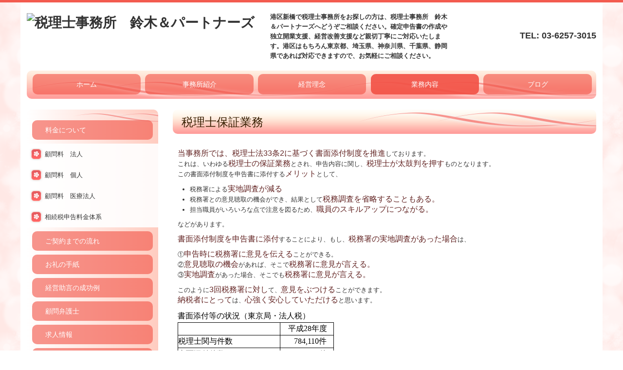

--- FILE ---
content_type: text/html; charset=utf-8
request_url: https://www.suzukinobuaki-zeirishi.com/guarantee-service
body_size: 11442
content:
<!DOCTYPE html><!--[if lt IE 7]>      <html class="no-js lt-ie10 lt-ie9 lt-ie8 lt-ie7"> <![endif]--><!--[if IE 7]>         <html class="no-js lt-ie10 lt-ie9 lt-ie8"> <![endif]--><!--[if IE 8]>         <html class="no-js lt-ie10 lt-ie9"> <![endif]--><!--[if IE 9]>         <html class="no-js lt-ie10"> <![endif]--><!--[if(gt IE 9)|!(IE)]><!--><html class="no-js" lang="ja"><!--<![endif]--><head>
<link href="https://fonts.googleapis.com/css?family=Material+Icons|Material+Icons+Outlined|Material+Icons+Two+Tone|Material+Icons+Round|Material+Icons+Sharp" rel="stylesheet">
<style>

    .default-font-Gothic {
      font-family: メイリオ, Meiryo, ヒラギノ角ゴ Pro W3, Hiragino Kaku Gothic Pro, Osaka, ＭＳ Ｐゴシック, sans-serif;
    }
    .slider-wrapper.default-font-Gothic .nivo-caption {
      font-family: メイリオ, Meiryo, ヒラギノ角ゴ Pro W3, Hiragino Kaku Gothic Pro, Osaka, ＭＳ Ｐゴシック, sans-serif;
    }
  

    .default-font-MingDynastyBody {
      font-family: ヒラギノ明朝 Pro W6, Hiragino Mincho Pro, HGS明朝E, ＭＳ Ｐ明朝, serif;
    }
    .slider-wrapper.default-font-MingDynastyBody .nivo-caption {
      font-family: ヒラギノ明朝 Pro W6, Hiragino Mincho Pro, HGS明朝E, ＭＳ Ｐ明朝, serif;
    }
  

    .default-font-RoundLetters {
      font-family: Lucida Grande, segoe UI, ヒラギノ丸ゴ ProN W4, Hiragino Maru Gothic Pro, HG丸ゴシックM-PRO, HGMaruGothicMPRO, メイリオ, Meiryo, Verdana, Arial, sans-serif;
    }
    .slider-wrapper.default-font-RoundLetters .nivo-caption {
      font-family: Lucida Grande, segoe UI, ヒラギノ丸ゴ ProN W4, Hiragino Maru Gothic Pro, HG丸ゴシックM-PRO, HGMaruGothicMPRO, メイリオ, Meiryo, Verdana, Arial, sans-serif;
    }
  

    .default-font-SemiCursiveScript {
      font-family: HG行書体, HGP行書体, cursive;
    }
    .slider-wrapper.default-font-SemiCursiveScript .nivo-caption {
      font-family: HG行書体, HGP行書体, cursive;
    }
  

    .default-font-SansSerif {
      font-family: Helvetica Neue, Helvetica, Arial, sans-serif;
    }
    .slider-wrapper.default-font-SansSerif .nivo-caption {
      font-family: Helvetica Neue, Helvetica, Arial, sans-serif;
    }
  

    .default-font-Serif {
      font-family: Times New Roman, Times, serif;
    }
    .slider-wrapper.default-font-Serif .nivo-caption {
      font-family: Times New Roman, Times, serif;
    }
  

    .default-font-Monospace {
      font-family: Courier, monospace;
    }
    .slider-wrapper.default-font-Monospace .nivo-caption {
      font-family: Courier, monospace;
    }
  

    .default-font-Cursive {
      font-family: Zapf Chancery, cursive;
    }
    .slider-wrapper.default-font-Cursive .nivo-caption {
      font-family: Zapf Chancery, cursive;
    }
  
</style>


  <meta charset="utf-8">
  <meta http-equiv="X-UA-Compatible" content="IE=edge,chrome=1">
      

      

  <title>税理士保証業務 | 港区新橋の税理士事務所　鈴木＆パートナーズ</title>
  <meta name="description" content="港区新橋の税理士事務所、税理士事務所　鈴木＆パートナーズの公式ホームページです。">
  <meta name="keywords" content="">
  <meta name="viewport" content="width=device-width">
  <link id="base-css" rel="stylesheet" href="/design/css/base.css?v=4.3.13">
  
  <link id="common-css" rel="stylesheet" href="/design/css/common.css?v=4.3.13">
  <link id="layout-css" rel="stylesheet" href="/design/layoutC2/css/layout.css?v=4.3.13">
  <link id='global-navi-E009' rel='stylesheet' href='/design/css/global-navi/global-navi-E009.css'/><link id='footer-005' rel='stylesheet' href='/design/css/footer/footer-005.css'/><link id='heading-E009' rel='stylesheet' href='/design/css/heading/heading-E009.css'/>
<link rel='stylesheet' id='site-width-wide-css' href='/design/css/site-width-wide.css'>
<style id='cms-bg-style' type='text/css'>
div.bg-color {background-color: #ffe8e5;}
div.bg-pat-B012 {background-image: url(/design/images/bg/bg-pat-B012.png);}
</style>
<style id='cms-bg-mainvisual-style' type='text/css'>
</style>
<style id='cms-other-style' type='text/css'>
div.border {
                        border-top: 5px solid #f35b4f;
}
div.wrapper {
                        padding-top: 5px;
}
div.container, div.layout-max-mainvisual div.container-fluid {
                        background-color: rgba(255,255,255, 1); padding: 0 1%;
                      }
</style>
<style id='cms-color-style' type='text/css'>
div.outer { color: #333333; }
div.outer a { color: #336699; }
div.outer a:hover { color: #c61a1a; }
[data-module-type*=editable] table th { background-color: #f3f3f3; color: #333333; }
[data-module-type*=editable] table td { background-color: #ffffff; color: #333333; }
[data-module-type*=editable] .table-bordered th,
                        [data-module-type*=editable] .table-bordered td { border: 1px solid #dddddd; }
                        [data-module-type*=editable] .table-bordered tbody:first-child tr:first-child th,
                        [data-module-type*=editable] .table-bordered tbody:first-child tr:first-child td { border-top: 1px solid #dddddd; }
                        [data-module-type*=editable] .table-underline th,
                        [data-module-type*=editable] .table-underline td { border-bottom: 1px solid #dddddd; }
[data-module-type=paragraph-editable],
                        [data-module-type=pwithimg-editable],
                        [data-module-type=gallery] { background-color: rgba(255,255,255, 1); padding: 10px; }
[data-module-type*=editable] hr { border-top: 1px solid #dddddd; }
[data-module-type*=calendar] table th { color: #ffffff; }[data-module-type*=calendar] table th { background-color: #5E5E5E; }[data-module-type*=calendar] table td:not(:has(.holiday)) { color: #333333; }[data-module-type*=calendar] .calendar-table tbody tr.cl-day-status td .cl-day.holiday { color: #FE3E44; }[data-module-type*=calendar] .calendar-table tbody tr.cl-day-status td .cl-day.sunday { color: #FE3E44; }[data-module-type*=calendar] table.calendar-table thead tr.day-of-week th { border-bottom-color: #cccccc; }[data-module-type*=calendar] table.calendar-table tbody tr.cl-day-status td { border-color: #cccccc; }[data-module-type*=calendar] .ex-column { color: #333333; }[data-module-type*=calendar] .ex-column { background-color: #ffffff; }div#g-translate-wrap { background-color: #ffffff; }
div#g-translate-title { color: #333333; }
ol#breadcrumb li { color: #333333; }
ol#breadcrumb li a { color: #0088cc; }
ol#breadcrumb li a:hover { color: #005580; }
</style>
<style id='cms-header-footer-style' type='text/css'>
header div#header-logo a { color: #333333;}
header div#header-logo a:hover { color: #333333;}
header div.area-text-h1 { color: #333333;}
footer [data-module-type=footer-logo] a { color: #333333;}
footer [data-module-type=footer-logo] a:hover { color: #333333;}
footer ul#footer-link-list li a, footer #footer-privacy-link a { color: #f35c50;}
footer ul#footer-link-list li a:hover, footer #footer-privacy-link a:hover { color: #d33636;}
footer address#footer-copyright { color: #333333; text-align: right;}
</style>

<link id="print-css" rel="stylesheet" href="/design/css/print.css?v=4.3.13" media="print">
  <script id="base-js" src="/design/js/base.js?v=4.3.13"></script>



      <script type='text/javascript'>
        var T2P_siteKey = 'suzuki-nobuaki';
        var T2P_pagePath = 'guarantee-service';
        var _snaq = _snaq || [];
        var hostname = location.host
        _snaq.push(['setCollectorUrl', hostname + '/tracker']);
        _snaq.push(['setAppId', 'suzuki-nobuaki:guarantee-service']);
        _snaq.push(['setCookieDomain', '']);
        _snaq.push(['trackPageView']);

        (function() {
          var sp = document.createElement('script'); sp.type = 'text/javascript'; sp.async = true; sp.defer = true;
          sp.src = '/common/sp.js';
          var s = document.getElementsByTagName('script')[0]; s.parentNode.insertBefore(sp, s);
        })();
        </script>
  


</head>
<body data-font="timezone" data-timezone="ja">

  
<div id='bg-color-pat' class='bg-color bg-pat bg-pat-B012'></div>




<div id='border' class='border' data-top='5' data-bottom='0'></div>
<div id="outer" class="outer">
    <div id="wrapper" class="wrapper">
      <div id="container" class="container container-size-wide">
        <div class="header-wrap">
          <header >
            <!--▼スマートフォン用メニュー-->
            <div class="visible-phone">
              <div class="navbar">
                <!-- ▼ボタン -->
                <a class="btn btn-navbar " data-toggle="collapse" data-target=".nav-collapse"><img src="/design/images/common/btn-sp-menu.png" alt="MENU"></a>
                <!-- ▲ボタン -->
                <div class="container">
                  <div class="nav-collapse collapse">
                    <nav class="global-nav-side-E009-red">
                      <ul id="global-nav-s"><li><a href="https://www.suzukinobuaki-zeirishi.com/page1">ホーム</a></li>
<li><a href="https://www.suzukinobuaki-zeirishi.com/page2">事務所紹介</a></li>
<li><a href="https://www.suzukinobuaki-zeirishi.com/page3">経営理念</a></li>
<li class="active"><a href="https://www.suzukinobuaki-zeirishi.com/page4">業務内容</a><ul class="local-nav">
<li><a href="https://www.suzukinobuaki-zeirishi.com/tax-accounting">税務会計</a></li>
<li><a href="https://www.suzukinobuaki-zeirishi.com/inheritance-tax-return">相続税申告</a></li>
<li><a href="https://www.suzukinobuaki-zeirishi.com/second-opinion">セカンドオピニオン</a></li>
<li><a href="https://www.suzukinobuaki-zeirishi.com/local-public-entity">地方公共団体</a></li>
<li class="active"><a href="https://www.suzukinobuaki-zeirishi.com/guarantee-service">税理士保証業務</a></li>
<li><a href="https://www.suzukinobuaki-zeirishi.com/life-insurance">生命保険の活用</a></li>
</ul>
</li>
<li><a href="https://www.suzukinobuaki-zeirishi.com/blog">ブログ</a></li>
<li><a href="https://www.suzukinobuaki-zeirishi.com/page7">料金について</a><ul class="local-nav">
<li><a href="https://www.suzukinobuaki-zeirishi.com/hojin">顧問料　法人</a></li>
<li><a href="https://www.suzukinobuaki-zeirishi.com/kojin">顧問料　個人</a></li>
<li><a href="https://www.suzukinobuaki-zeirishi.com/iryo">顧問料　医療法人</a></li>
<li><a href="https://www.suzukinobuaki-zeirishi.com/souzoku">相続税申告料金体系</a></li>
</ul>
</li>
<li><a href="https://www.suzukinobuaki-zeirishi.com/page13">ご契約までの流れ</a></li>
<li><a href="https://www.suzukinobuaki-zeirishi.com/Thanksletter">お礼の手紙</a></li>
<li><a href="https://www.suzukinobuaki-zeirishi.com/success">経営助言の成功例</a></li>
<li><a href="https://www.suzukinobuaki-zeirishi.com/general-counsel">顧問弁護士</a></li>
<li><a href="https://www.suzukinobuaki-zeirishi.com/tkc-joboffer">求人情報</a></li>
<li><a href="https://www.suzukinobuaki-zeirishi.com/form/suzuki-nobuaki/page10">問い合わせ（相談無料）</a></li>
</ul>
                    </nav>
                  </div>
                </div>
              </div>
            </div>
            <!--▲スマートフォン用メニュー-->
            <div class="row-fluid">
              <div class="area-text-h1 text-h1-upper" data-role="content-h1-upper"><div class="text-align-h1"></div></div>
              <div class="header-inner clearfix" data-role="header"><div class=" span5" data-module-type="cell"><div class="header-inner-content" data-module-type="header-logo">
    <div class="site-name logo-left" id="header-logo" data-align="left" data-param="税理士事務所　鈴木＆パートナーズ"><h1><a href="https://www.suzukinobuaki-zeirishi.com/"><img alt="税理士事務所　鈴木＆パートナーズ" src="/library/5ae7bf54c40a59c941c50a4d/5c09d7c975d64ade6705f87e.png"></a></h1></div>
  </div></div><div class=" span4" data-module-type="cell"><div class="header-inner-content" data-module-type="paragraph-editable">
  <div data-layout="1">
    <div><strong>港区新橋で税理士事務所をお探しの方は、税理士事務所　鈴木＆パートナーズへどうぞご相談ください。確定申告書の作成や独立開業支援、経営改善支援など親切丁寧にご対応いたします。港区はもちろん東京都、埼玉県、神奈川県、千葉県、静岡県であれば対応できますので、お気軽にご相談ください。</strong></div>
  </div>
</div></div><div class=" span3" data-module-type="cell"><div class="header-inner-content" data-module-type="paragraph-editable">
    <div data-layout="1">
      <div>
        <p id="header-info" style="text-align: right;">
          <font color="" size="3">
&nbsp;&nbsp;&nbsp;&nbsp;&nbsp;&nbsp;&nbsp;&nbsp;&nbsp;&nbsp;&nbsp; <font size="5"><strong></strong></font></font></p><p style="text-align: right;"><font size="3"><strong><font size="4">TEL: <span class="tel-link" href="tel:0362573015" data-tel="0362573015">03-6257-3015</span></font></strong>          
        </font></p><font size="3">
     </font> </div>
    </div>
  </div></div></div>
              <div class="area-text-h1 text-h1-bottom" data-role="content-h1-bottom"><div class="text-align-h1"></div></div>
            </div>
          </header>
        </div>
        <div class="row global-nav-upper-wrap">
          <div class="span12">
            <nav class="hidden-phone global-nav-upper-E009-red global-nav-upper-item5">
              <ul id="global-nav1" class="global-nav-upper "><li><a href='https://www.suzukinobuaki-zeirishi.com/page1'>ホーム</a></li>
<li><a href='https://www.suzukinobuaki-zeirishi.com/page2'>事務所紹介</a></li>
<li><a href='https://www.suzukinobuaki-zeirishi.com/page3'>経営理念</a></li>
<li class='active'><a href='https://www.suzukinobuaki-zeirishi.com/page4'>業務内容</a><ul class='local-nav'>
<li><a href='https://www.suzukinobuaki-zeirishi.com/tax-accounting'>税務会計</a></li>
<li><a href='https://www.suzukinobuaki-zeirishi.com/inheritance-tax-return'>相続税申告</a></li>
<li><a href='https://www.suzukinobuaki-zeirishi.com/second-opinion'>セカンドオピニオン</a></li>
<li><a href='https://www.suzukinobuaki-zeirishi.com/local-public-entity'>地方公共団体</a></li>
<li class='active'><a href='https://www.suzukinobuaki-zeirishi.com/guarantee-service'>税理士保証業務</a></li>
<li><a href='https://www.suzukinobuaki-zeirishi.com/life-insurance'>生命保険の活用</a></li>
</ul>
</li>
<li><a href='https://www.suzukinobuaki-zeirishi.com/blog'>ブログ</a></li>
</ul>
            </nav>
          </div>
        </div>
        <!-- パンくずリストここから -->
        <div class="row breadcrumb-wrap">
          <div class="span12">
            
          </div>
        </div>
        <!-- パンくずリストここまで -->
        <div class="row outside-main-visual-wrap">
          <div class="span12">
            
          </div>
        </div>
        <div class="row">
          <div class="span3">
            <nav class="hidden-phone global-nav-side-E009-red">
              <ul id="global-nav2" class="global-nav-side"><li><a href="https://www.suzukinobuaki-zeirishi.com/page7">料金について</a><ul class="local-nav">
<li><a href="https://www.suzukinobuaki-zeirishi.com/hojin">顧問料　法人</a></li>
<li><a href="https://www.suzukinobuaki-zeirishi.com/kojin">顧問料　個人</a></li>
<li><a href="https://www.suzukinobuaki-zeirishi.com/iryo">顧問料　医療法人</a></li>
<li><a href="https://www.suzukinobuaki-zeirishi.com/souzoku">相続税申告料金体系</a></li>
</ul>
</li>
<li><a href="https://www.suzukinobuaki-zeirishi.com/page13">ご契約までの流れ</a></li>
<li><a href="https://www.suzukinobuaki-zeirishi.com/Thanksletter">お礼の手紙</a></li>
<li><a href="https://www.suzukinobuaki-zeirishi.com/success">経営助言の成功例</a></li>
<li><a href="https://www.suzukinobuaki-zeirishi.com/general-counsel">顧問弁護士</a></li>
<li><a href="https://www.suzukinobuaki-zeirishi.com/tkc-joboffer">求人情報</a></li>
<li><a href="https://www.suzukinobuaki-zeirishi.com/form/suzuki-nobuaki/page10">問い合わせ（相談無料）</a></li>
</ul>
            </nav>
            <div id='socialbar' class='off' style='display:none;'><ul id='snsbar'><li class='fb-btn'>
    <div class="fb-like" data-href="https://www.suzukinobuaki-zeirishi.com/guarantee-service" data-width="50" data-layout="button_count" data-show-faces="false" data-send="false"></div>
  </li><li class='tw-btn'>
    <a href="https://twitter.com/share" class="twitter-share-button" data-lang="ja" data-count="none" data-url="https://www.suzukinobuaki-zeirishi.com/guarantee-service">ツイート</a>
  </li></ul>
    <!-- twitter -->
    <script>!function(d,s,id){var js,fjs=d.getElementsByTagName(s)[0],p=/^http:/.test(d.location)?'http':'https';if(!d.getElementById(id)){js=d.createElement(s);js.id=id;js.src=p+'://platform.twitter.com/widgets.js';fjs.parentNode.insertBefore(js,fjs);}}(document, 'script', 'twitter-wjs');</script>

    <!-- facebook -->
    <script>
      var FbResource = {
        fbAppId:"450106218517457",
        fbVersion:"v23.0",
        FBinit:function(){
          FB.init({
            appId:FbResource.fbAppId,
            xfbml:true,
            version:FbResource.fbVersion
          })
        }
      };
      (function(d, s, id) {
        var version = FbResource.fbVersion;
        var appId = FbResource.fbAppId;
        var js, fjs = d.getElementsByTagName(s)[0];
        if (d.getElementById(id)) return;
        js = d.createElement(s); js.id = id;
        js.src = "//connect.facebook.net/ja_JP/sdk.js#xfbml=1&appId="+appId+"&version="+version;
        fjs.parentNode.insertBefore(js, fjs);
      }(document, 'script', 'facebook-jssdk'));
    </script>

    <style>
      ul#snsbar {
        list-style: none;
        margin: 0;
        padding: 0;
      }
      ul#snsbar:after {
        content: " ";
        display: block;
        clear: both;
      }
      ul#snsbar li {
        float: left;
        margin: 0;
        padding: 0;
        margin-right: 10px;
        height: 30px;
      }
      ul#snsbar .pluginCountButton {
        display: none;
      }
      ul#snsbar iframe.twitter-share-button {
        visibility: visible !important;
        position: static !important;
        height: 20px !important;
      }
    </style>
  </div>
            <div data-role="left-sidebar"><div data-module-type="image-editable">
  <div data-layout="1">
    <div>
      <a ondragstart="return false;" href="https://www.itsuaki.com/yoyaku/webreserve/storesel?client=suzukinobuaki-zeirishi.com" target="_blank"><img ondragstart="return false;" onselectstart="return false;" oncontextmenu="return false;" src="/library/5ae7bf54c40a59c941c50a4d/5c246be09fe7db773cd35a93.jpg" unselectable="on" class=""></a>
    </div>
  </div>
</div><div data-module-type="image-editable"><div data-layout="1">
    <div>
      <a ondragstart="return false;" data-auto-update-category="supportOrg" href="https://www.suzukinobuaki-zeirishi.com/tkc-nintei-shienkikan001"><img title="認定経営革新等支援機関" ondragstart="return false;" onselectstart="return false;" oncontextmenu="return false;" alt="認定経営革新等支援機関" src="/material/lib03/bnr_management-innovation001.png" unselectable="on" class=""></a>
    </div>
  </div>
</div><div data-module-type="heading"><h3 class="design-tmpl h3-E009-red" data-design-class="h4-simple-blue" data-default-color="blue" data-default-design="simple">事務所概要</h3></div><div data-module-type="table-editable">
<table class="table table-bordered" id="cms-table-layout" data-layout="2"><tbody><tr><th>事務所名<br></th><td>税理士事務所　鈴木＆パートナーズ<br></td></tr><tr><th style="width: 30.11%;">所長名<br></th><td>鈴木伸明</td></tr><tr><th style="width: 30.11%;">税理士登録番号<br></th><td>112462</td></tr><tr><th style="width: 30.11%;">税理士登録年月日<br></th><td>2008/12/17</td></tr><tr><th style="width: 30.11%;">所在地<br></th><td><p>〒105-0004</p><p>東京都港区新橋3丁目１５番８号　精工ビル３階</p></td></tr><tr><th>電話番号</th><td><span class="tel-link" href="tel:0369149656" data-tel="0369149656"><span class="tel-link" href="tel:0362573015" data-tel="0362573015">03-6257-3015</span></span></td></tr><tr><th>FAX番号</th><td>03-6257-3016</td></tr><tr><th>業務内容<br></th><td><p>・創業・独立の支援<br>・税務・会計・決算に関する業務<br>・税務申告書への書面添付<br>・自計化システムの導入支援<br>・経営計画の策定支援<br>・資産譲渡・贈与・相続の事前対策と納税申告書の作成<br>・事業承継対策<br>・税務調査の立会い<br>・保険指導<br></p><p>・後期高齢者医療特別会計消費税申告</p><p>・地方公共団体のコンサルティング</p><p>・地方公営企業の消費税申告</p><p>・新事業承継税制の導入支援</p><p>・Ｍ＆Ａ（日本M&amp;Aセンター理事会員）</p><p>・ベトナム人雇用紹介</p><p>・経営相談等<br></p></td></tr></tbody></table></div><div data-module-type="map-original">
  <iframe width="100%" height="200" src="https://www.google.com/maps/embed/v1/place?language=ja&amp;q=%E6%9D%B1%E4%BA%AC%E9%83%BD%E6%B8%AF%E5%8C%BA%E6%96%B0%E6%A9%8B3-4-11&amp;zoom=17&amp;key=AIzaSyBELgItfVodS3ThPdrIsX4vbOE4Hb3MVUE" frameborder="0" allowfullscreen="" style="border: 0px currentColor; border-image: none;"></iframe>
</div><div data-module-type="html-editable">
  <div class="tag"><table class="table table-border">
  <tbody>
    <tr>
      <td style="text-align: center; background-color: rgb(234, 86, 87);"><b><font color="#ffffff" size="3">鈴木伸明税理士事務所は<br>ＴＫＣ全国会会員です</font></b>
      </td>
    </tr>
    <tr>
      <td style="text-align: center;"><a ondragstart="return false;" href="http://www.tkc.jp/" target="_blank"><img title="ＴＫＣ全国会" ondragstart="return false;" onselectstart="return false;" oncontextmenu="return false;" alt="ＴＫＣ全国会" src="/material/lib02/tkc_logo1.gif" start="return false;" unselectable="on"></a></td>
    </tr>
    <tr>
      <td style="color: rgb(51, 51, 51); background-color: rgb(204, 204, 204);">ＴＫＣ全国会は、租税正義の実現をめざし関与先企業の永続的繁栄に奉仕するわが国最大級の職業会計人集団です。</td>
    </tr>
  </tbody>
</table></div>
</div><div data-module-type="paragraph-editable">
  <div data-layout="1">
    <div><p style="text-align: center;"><font color="#ffffff" size="4"><b style="background-color: rgb(192, 80, 77);">&nbsp;東京税理士会&nbsp;</b></font></p></div>
  </div>
</div><div data-module-type="image-editable">
  <div data-layout="1">
    <div>
      <a ondragstart="return false;" href="https://www.suzukinobuaki-zeirishi.com/form/suzuki-nobuaki/page10" data-page-id="5ae7c033d38c27242595a14c" data-page-path="page10" data-heading-id=""><img title="お問合せ" class="image-style-undefined" ondragstart="return false;" onselectstart="return false;" oncontextmenu="return false;" alt="お問合せ" src="/material/lib01/bannerContact02.png" unselectable="on"></a>
    </div>
  </div>
</div><div data-module-type="image-editable">
  <div data-layout="1">
    <div>
      <img ondragstart="return false;" onselectstart="return false;" oncontextmenu="return false;" src="/library/5ae7bf54c40a59c941c50a4d/5caef6bb88d878f21236f6ec.jpg" unselectable="on" class="">
    </div>
  </div>
</div><div data-module-type="image-editable">
  <div data-layout="1">
    <div>
      <img ondragstart="return false;" onselectstart="return false;" oncontextmenu="return false;" src="/library/5ae7bf54c40a59c941c50a4d/5cc1293c9d2dd87437d68f94.png" unselectable="on" class="">
    </div>
  </div>
</div></div>
          </div>
          <div class="span9" data-role="contents"><div class="row" data-module-type="container"><div class=" span9" data-module-type="cell"><div data-module-type="heading"><h2 class="design-tmpl h2-E009-red" data-design-class="h2-E009-red" data-default-color="blue" data-default-design="simple">税理士保証業務</h2></div></div></div><div class="row" data-module-type="container"><div class=" span9" data-module-type="cell"><div data-module-type="paragraph-editable">
  <div data-layout="1">
    <div>
      <p><font color="#632423" size="3">当事務所では、税理士法33条2に基づく書面添付制度を推進</font>しております。<br>これは、いわゆる<font color="#632423" size="3">税理士の保証業務</font>とされ、申告内容に関し、<font color="#632423" size="3">税理士が太鼓判を押す</font>ものとなります。<br>この書面添付制度を申告書に添付する<font color="#632423" size="3">メリット</font>として、</p><p></p><ul><li>税務署による<font color="#632423" size="3">実地調査が減る</font><br></li><li>税務署との意見聴取の機会ができ、結果として<font color="#632423" size="3">税務調査を省略することもある。</font><br></li><li>担当職員がいろいろな点で注意を図るため、<font color="#632423" size="3">職員のスキルアップにつながる。</font></li></ul><p>などがあります。<br></p><p></p><p><font color="#632423" size="3">書面添付制度を申告書に添付</font>することにより、もし、<font color="#632423" size="3">税務署の実地調査があった場合</font>は、</p><p>①<font color="#632423" size="3">申告時に税務署に意見を伝える</font>ことができる。<br>②<font color="#632423" size="3">意見聴取の機会</font>があれば、そこで<font color="#632423" size="3">税務署に意見が言える。</font><br>③<font color="#632423" size="3">実地調査</font>があった場合、そこでも<font color="#632423" size="3">税務署に意見が言える。</font></p><p>このように<font color="#632423" size="3">3回税務署に対し</font>て、<font color="#632423" size="3">意見をぶつける</font>ことができます。<br><font color="#632423" size="3">納税者にとって</font>は、<font color="#632423" size="3">心強く安心していただける</font>と思います。</p><font color="#000000" face="ＭＳ Ｐゴシック" size="3">

 </font><font color="#000000" face="ＭＳ Ｐゴシック" size="3">
 </font><font color="#000000" face="ＭＳ Ｐゴシック" size="3">
 </font><font color="#000000" face="ＭＳ Ｐゴシック" size="3">
  </font><font color="#000000" face="ＭＳ Ｐゴシック" size="3">
 </font><font color="#000000" face="ＭＳ Ｐゴシック" size="3">
 </font><font color="#000000" face="ＭＳ Ｐゴシック" size="3">
  </font><font color="#000000" face="ＭＳ Ｐゴシック" size="3">
  </font><font color="#000000" face="ＭＳ Ｐゴシック" size="3">
 </font><font color="#000000" face="ＭＳ Ｐゴシック" size="3">
 </font><font color="#000000" face="ＭＳ Ｐゴシック" size="3">
  </font><font color="#000000" face="ＭＳ Ｐゴシック" size="3">
  </font><font color="#000000" face="ＭＳ Ｐゴシック" size="3">
 </font><font color="#000000" face="ＭＳ Ｐゴシック" size="3">
 </font><font color="#000000" face="ＭＳ Ｐゴシック" size="3">
  </font><font color="#000000" face="ＭＳ Ｐゴシック" size="3">
  </font><font color="#000000" face="ＭＳ Ｐゴシック" size="3">
 </font><font color="#000000" face="ＭＳ Ｐゴシック" size="3">
 </font><font color="#000000" face="ＭＳ Ｐゴシック" size="3">
  </font><font color="#000000" face="ＭＳ Ｐゴシック" size="3">
  </font><font color="#000000" face="ＭＳ Ｐゴシック" size="3">
 </font><font color="#000000" face="ＭＳ Ｐゴシック" size="3">
 </font><font color="#000000" face="ＭＳ Ｐゴシック" size="3">
  </font><font color="#000000" face="ＭＳ Ｐゴシック" size="3">
  </font><font color="#000000" face="ＭＳ Ｐゴシック" size="3">
 </font><font color="#000000" face="ＭＳ Ｐゴシック" size="3">
 </font><font color="#000000" face="ＭＳ Ｐゴシック" size="3">
  </font><font color="#000000" face="ＭＳ Ｐゴシック" size="3">
  </font><font color="#000000" face="ＭＳ Ｐゴシック" size="3">
 </font><font color="#000000" face="ＭＳ Ｐゴシック" size="3">
 </font><font color="#000000" face="ＭＳ Ｐゴシック" size="3">
  </font><font color="#000000" face="ＭＳ Ｐゴシック" size="3">
  </font><font color="#000000" face="ＭＳ Ｐゴシック" size="3">
 </font><font color="#000000" face="ＭＳ Ｐゴシック" size="3">
 </font><font color="#000000" face="ＭＳ Ｐゴシック" size="3">
  </font><font color="#000000" face="ＭＳ Ｐゴシック" size="3">
  </font><font color="#000000" face="ＭＳ Ｐゴシック" size="3">
 </font><font color="#000000" face="ＭＳ Ｐゴシック" size="3">
 </font><font color="#000000" face="ＭＳ Ｐゴシック" size="3">
  </font><font color="#000000" face="ＭＳ Ｐゴシック" size="3">
 </font><font color="#000000" face="ＭＳ Ｐゴシック" size="3">

</font><table width="322" style="width: 241pt; border-collapse: collapse;" border="0" cellspacing="0" cellpadding="0"><colgroup><col width="211" style="width: 158pt; mso-width-source: userset; mso-width-alt: 6752;"></colgroup><colgroup><col width="111" style="width: 83pt; mso-width-source: userset; mso-width-alt: 3552;"></colgroup><tbody><tr height="25" style="height: 18.75pt;"><td width="322" height="25" style="border: 0px black; border-image: none; width: 241pt; height: 18.75pt; background-color: transparent; mso-ignore: colspan;" colspan="2"><font color="#000000" face="游ゴシック" size="3">書面添付等の状況（東京局・法人税）</font></td></tr><tr height="25" style="height: 18.75pt;"><td height="25" style="border: 0.5pt solid windowtext; border-image: none; height: 18.75pt; background-color: transparent;"><font color="#000000" face="游ゴシック" size="3">　</font></td><td style="border-width: 0.5pt 0.5pt 0.5pt 0px; border-style: solid solid solid none; border-color: windowtext windowtext windowtext black; background-color: transparent;"><font color="#000000" face="游ゴシック" size="3">　平成28年度</font></td></tr><tr height="25" style="height: 18.75pt;"><td height="25" style="border-width: 0px 0.5pt 0.5pt; border-style: none solid solid; border-color: black windowtext windowtext; height: 18.75pt; background-color: transparent;"><font color="#000000" face="游ゴシック" size="3">税理士関与件数</font></td><td style="border-width: 0px 0.5pt 0.5pt 0px; border-style: none solid solid none; border-color: black windowtext windowtext black; background-color: transparent;"><font color="#000000" face="游ゴシック" size="3">&nbsp;&nbsp;&nbsp;&nbsp;&nbsp;&nbsp; 784,110件</font></td></tr><tr height="25" style="height: 18.75pt;"><td height="25" style="border-width: 0px 0.5pt 0.5pt; border-style: none solid solid; border-color: black windowtext windowtext; height: 18.75pt; background-color: transparent;"><font color="#000000" face="游ゴシック" size="3">書面添付件数</font></td><td style="border-width: 0px 0.5pt 0.5pt 0px; border-style: none solid solid none; border-color: black windowtext windowtext black; background-color: transparent;"><font color="#000000" face="游ゴシック" size="3">&nbsp;&nbsp;&nbsp;&nbsp;&nbsp;&nbsp;&nbsp;&nbsp; 50,903件</font></td></tr><tr height="25" style="height: 18.75pt;"><td height="25" style="border-width: 0px 0.5pt 0.5pt; border-style: none solid solid; border-color: black windowtext windowtext; height: 18.75pt; background-color: transparent;"><font color="#000000" face="游ゴシック" size="3">書面添付割合</font></td><td style="border-width: 0px 0.5pt 0.5pt 0px; border-style: none solid solid none; border-color: black windowtext windowtext black; background-color: transparent;"><font color="#000000" face="游ゴシック" size="3">&nbsp;&nbsp;&nbsp;&nbsp;&nbsp;&nbsp;&nbsp;&nbsp;&nbsp;&nbsp;&nbsp;&nbsp;&nbsp;&nbsp; 6.5%</font></td></tr><tr height="25" style="height: 18.75pt;"><td height="25" style="border-width: 0px 0.5pt 0.5pt; border-style: none solid solid; border-color: black windowtext windowtext; height: 18.75pt; background-color: transparent;"><font color="#000000" face="游ゴシック" size="3">意見聴取件数</font></td><td style="border-width: 0px 0.5pt 0.5pt 0px; border-style: none solid solid none; border-color: black windowtext windowtext black; background-color: transparent;"><font color="#000000" face="游ゴシック" size="3">&nbsp;&nbsp;&nbsp;&nbsp;&nbsp;&nbsp;&nbsp;&nbsp;&nbsp;&nbsp;&nbsp;1,627件</font></td></tr><tr height="25" style="height: 18.75pt;"><td height="25" style="border-width: 0px 0.5pt 0.5pt; border-style: none solid solid; border-color: black windowtext windowtext; height: 18.75pt; background-color: transparent;"><font color="#000000" face="游ゴシック" size="3">意見聴取割合</font></td><td style="border-width: 0px 0.5pt 0.5pt 0px; border-style: none solid solid none; border-color: black windowtext windowtext black; background-color: transparent;"><font color="#000000" face="游ゴシック" size="3">&nbsp;&nbsp;&nbsp;&nbsp;&nbsp;&nbsp;&nbsp;&nbsp;&nbsp;&nbsp;&nbsp;&nbsp;&nbsp;&nbsp; 3.2%</font></td></tr><tr height="25" style="height: 18.75pt;"><td height="25" style="border-width: 0px 0.5pt 0.5pt; border-style: none solid solid; border-color: black windowtext windowtext; height: 18.75pt; background-color: transparent;"><font color="#000000" face="游ゴシック" size="3">意見聴取のうち調査省略件数</font></td><td style="border-width: 0px 0.5pt 0.5pt 0px; border-style: none solid solid none; border-color: black windowtext windowtext black; background-color: transparent;"><font color="#000000" face="游ゴシック" size="3">&nbsp;&nbsp;&nbsp;&nbsp;&nbsp;&nbsp;&nbsp;&nbsp;&nbsp; 1,244件</font></td></tr><tr height="25" style="height: 18.75pt;"><td height="25" style="border-width: 0px 0.5pt 0.5pt; border-style: none solid solid; border-color: black windowtext windowtext; height: 18.75pt; background-color: transparent;"><font color="#000000" face="游ゴシック" size="3">実地調査省略件数</font></td><td style="border-width: 0px 0.5pt 0.5pt 0px; border-style: none solid solid none; border-color: black windowtext windowtext black; background-color: transparent;"><font color="#000000" face="游ゴシック" size="3">&nbsp;&nbsp;&nbsp;&nbsp;&nbsp;&nbsp;&nbsp;&nbsp;&nbsp;&nbsp;&nbsp;&nbsp; 76.5%</font></td></tr><tr height="25" style="height: 18.75pt;"><td height="25" style="border: 0px black; border-image: none; height: 18.75pt; background-color: transparent; mso-ignore: colspan;" colspan="2"><font color="#000000" face="游ゴシック" size="3">※出展　書面添付フォーラム２０１８資料</font></td></tr></tbody></table><p>この資料からわかるように、</p><p><font color="#632423" size="3">書面添付を行った場合</font>の<font color="#632423" size="3">実地調査件数</font>は、</p><p>1,627件ｰ1,244件＝383件となり、</p><p>実地調査に移行した割合は、383件/50.903件＝<font color="#632423" size="3">0.75%</font>となり、</p><p><font color="#632423" size="3">１００件に１件も調査がない</font>ということになります。</p><p><font color="#c0504d" size="3">☆<a href="/library/5ae7bf54c40a59c941c50a4d/5ef059c8ba04edc43b9903e1.pdf" target="_blank" data-file-download="pdf">書面添付参考例</a></font></p><p>税務署に対して、文章で、税務署が疑問に思われるような点を前もってお知らせするという内容です。</p><p>勘定科目の顕著な増減事項が特に重要になります。<br></p>
    <p></p><p></p><p></p><p></p><p></p><p></p><p></p><p></p><p></p><p></p><p></p><p></p><p></p><p></p></div>
  </div>
</div><div data-module-type="heading"><h2 class="design-tmpl h2-E009-red" data-design-class="h2-E009-red" data-default-color="blue" data-default-design="simple">金融機関の事業性評価に役立つ</h2></div><div data-module-type="paragraph-editable">
  <div data-layout="1">
    <div><p>
書面添付の内容について、金融機関もだんだんと見るようになってきており、その内容も問われてきております。</p><p>日々の巡回監査を通じ、きめ細かい経営状況の把握を文章化することで、金融機関が行う事業性評価の参考に（文章が作りやすく）なります。</p><p>一見税務署には不必要な情報かもしれませんが、税務署側も企業の概要（状況）を知るうえで、参考になるものと思います。&nbsp;&nbsp;&nbsp; 
&nbsp;&nbsp;&nbsp; </p></div>
  </div>
</div><div data-module-type="heading"><h2 class="design-tmpl h2-E009-red" data-design-class="h2-E009-red" data-default-color="blue" data-default-design="simple">個人保証を外す</h2></div></div></div><div class="row" data-module-type="container"><div class=" span9" data-module-type="cell"><div data-module-type="paragraph-editable">
  <div data-layout="1">
    <div><p>借入について中小企業の場合、個人保証を銀行から求められるのが通常ではありますが、一定の条件が揃い、金融機関との交渉次第では、個人保証を外すことも可能です。経営者にとってこれほどありがたいことはありません。</p><p>当社事務所では、ＴＫＣモニタリング情報サービスを行い、書面添付制度を活用し、事業の磨き上げ（借入を安全に返すだけの体力をつけること）のお手伝いをし、会計で会社を強くするため、日々の巡回監査を通じ全力投球します。</p><p>個人保証を外したいと考えている方は、新橋にあります、税理士事務所鈴木＆パートナーズに一度ご相談ください。</p></div>
  </div>
</div><div data-module-type="heading"><h2 class="design-tmpl h2-E009-red" data-design-class="h2-E009-red" data-default-color="blue" data-default-design="simple">金利優遇</h2></div></div></div><div class="row" data-module-type="container"><div class=" span9" data-module-type="cell"><div data-module-type="paragraph-editable">
  <div data-layout="1">
    <div><p>ある一定の条件を満たすと、特別金利を実施している金融機関が数多くあります。</p><p>代表的な例をあげますと、</p><p>三菱ＵＦＪ銀行の場合</p><p>固定金利１．３％から</p><p>・書面添付の実施△0.3%</p><p>・中小会計要綱に則っていること△0.3%</p><p>・記帳適時性証明書の◎が30個以上△0.3%</p><p>最大優遇時は、<strong><font color="#953734">年利0.4%</font></strong>となります。</p><p>申し込み金額１０００万円～３０００万円</p><p>申込期間2年~5年</p><p>都銀は敷居が高い！と思われるておりますが、このＴＫＣ会員に対する特別融資枠については、結構ハードルが低く設定されており、かなり活用されております。</p><p>活用事例としては、最大３０００万円のため、運転資金としてが多く、設備投資の資金としては、あまり活用されておりません。</p><p>ただ、都銀から大きな設備投資資金を借りる場合、年商ベースで数十億円以上無いと通常は土俵にも上がれないため、</p><p>年商数億円の会社が、大きな設備投資資金を借りる場合は、地方銀行、信金などになると思いますが、その時に、この都銀からの年利0.4%の金利が利いてきて、金利競争につながってまいります。</p></div>
  </div>
</div></div></div><div class="row" data-module-type="container"><div class=" span9" data-module-type="cell"><div data-module-type="heading"><h2 class="design-tmpl h2-E009-red" data-design-class="h2-E009-red" data-default-color="blue" data-default-design="simple">ＴＫＣモニタリング情報サービス</h2></div></div></div><div class="row" data-module-type="container"><div class=" span9" data-module-type="cell"><div data-module-type="paragraph-editable">
  <div data-layout="1">
    <div><p>当事務所ではＴＫＣモニタリング情報サービスを使って、電子申告を行うのと同時に指定金融機関へ決算書を電子で送ります。</p><p>このことにより、税務署に申告した内容と金融機関へ提出した内容とが完全に一致します。これは、粉飾決算を防止することにもつながることから、金融機関から高い信頼を得ています。昨今、金融機関から粉飾決算が目立つようになってきたという発表が相次いでいますが、決算書に対する信用が落ちる中、このＴＫＣモニタリング情報サービスを使い、正しい経理処理を行うことで、当事務所は金融機関に信頼される決算書づくりが出来ることを自負しています。また税理士法３３条の２の書面添付に、事業性評価にも役立つ内容を記載するため、金融機関にも有益な情報が共有できるようになります。&nbsp;&nbsp;&nbsp;&nbsp; 
    </p></div>
  </div>
</div></div></div><div class="row" data-module-type="container"><div class=" span9" data-module-type="cell"><div data-module-type="heading"><h2 class="design-tmpl h2-E009-red" data-design-class="h2-E009-red" data-default-color="blue" data-default-design="simple">ゼロゼロ融資への対応</h2></div></div></div><div class="row" data-module-type="container"><div class=" span9" data-module-type="cell"><div data-module-type="paragraph-editable">
  <div data-layout="1">
    <div><p>コロナの影響でゼロゼロ融資（保証料及び利息を一定期間０円）を受けている事業者は多いと思いますが、実はあまり知られていないのが、今後、保証協会などに対し、半年に１度は必ず試算表を提出しなければならない状況が出てきます。</p><p>そこで問題となるのが、月次決算（毎月試算表を作成する）を行っているかどうかということになります。</p><p>年に一度の処理や半年に１度などの処理の場合、金融機関の求めについて、すぐに対応することができず、処理が遅延してしまうという危機感を多くの金融機関は持っているようです。</p><p>当事務所では、基本的に月次巡回監査を行っており、また、経営者からの承諾を得れば、タイムリーに試算表を電子データで金融機関へ送ることもしていますので、安心していただけるものと自負しております。&nbsp;&nbsp;&nbsp;&nbsp;&nbsp; 
    </p></div>
  </div>
</div></div></div></div>
        </div>
        <footer>
          <div data-role="footer"><div class="row-fluid" data-module-type="container"><div class=" span12" data-module-type="cell"><div data-module-type="footer-pagelink"><ul class="hidden-phone footer-link-005-red" id="footer-link-list"><li><a href="https://www.suzukinobuaki-zeirishi.com/page1">ホーム</a></li><li><a href="https://www.suzukinobuaki-zeirishi.com/page2">事務所紹介</a></li><li><a href="https://www.suzukinobuaki-zeirishi.com/page3">経営理念</a></li><li><a href="https://www.suzukinobuaki-zeirishi.com/page4">業務内容</a></li><li><a href="https://www.suzukinobuaki-zeirishi.com/blog">ブログ</a></li><li><a href="https://www.suzukinobuaki-zeirishi.com/page7">料金について</a></li><li><a href="https://www.suzukinobuaki-zeirishi.com/page13">ご契約までの流れ</a></li><li><a href="https://www.suzukinobuaki-zeirishi.com/Thanksletter">お礼の手紙</a></li><li><a href="https://www.suzukinobuaki-zeirishi.com/success">経営助言の成功例</a></li><li><a href="https://www.suzukinobuaki-zeirishi.com/general-counsel">顧問弁護士</a></li><li><a href="https://www.suzukinobuaki-zeirishi.com/tkc-joboffer">求人情報</a></li><li><a href="https://www.suzukinobuaki-zeirishi.com/form/suzuki-nobuaki/page10">問い合わせ（相談無料）</a></li></ul></div></div></div></div>
          <div id="footer-privacy-link" class="footer-policy"><div id="footer-privacyPolicy"><a href="javascript:void(0)" class="policy-modal-link">外部サービスの利用に関するプライバシーポリシー</a></div></div>
          <address id="footer-copyright">Copyright (c) 2025 - 2026 税理士事務所　鈴木＆パートナーズ All Rights Reserved.</address>
        
</footer>
      </div>
    </div>
  </div>
  <div id="fixed-bnr-wrap"></div>
  <div id="site-modal-wrap">
    <div id="site-modal-set" style="display: none;">
      <div class="site-modal-wrapper">
        <div class="site-modal-header">
          <span class="site-modal-title">外部サービスの利用に関するプライバシーポリシー</span>
          <a href="javascript:void(0);" class="close">×</a>
        </div>
        <div class="site-modal-body">
          <p class="recaptcha-desc">当サイトでは、Google社のボット排除サービス「reCAPTCHA」を利用しています。</p>
          <div class="modal-policy-area recaptcha-area">
            <div class="modal-heading">■ reCAPTCHAの利用について</div>
            <p>
              当サイトのお問合せフォームでは、ボットによるスパム行為からサイトを守るために、Google社のボット排除サービスであるreCAPTCHAを利用しています。reCAPTCHAは、お問合せフォームに入力したデバイスのＩＰアドレスや識別子（ＩＤ）、ネットワーク情報などをGoogleへ送信し、お問合せフォームへの入力者が人間かボットかを判定します。
            </p>
            <p>
              reCAPTCHAにより収集、記録される情報には、特定の個人を識別する情報は一切含まれません。また、それらの情報は、Google社により同社のプライバシーポリシーに基づいて管理されます。お問合せフォームへの入力は、Googleのデータ収集に同意したものとみなされます。
              <ul>
                <li>Google社のプライバシーポリシーについては下記のリンクよりご確認ください。<br />
                  <a target="_blank" href="https://policies.google.com/privacy?hl=ja">Googleのプライバシーポリシー</a>
                </li>
                <li>Google利用規約については下記のリンクよりご確認ください。<br />
                  <a target="_blank" href="https://policies.google.com/terms">Googleの利用規約</a>
                </li>
              </ul>
            </p>
          </div>
        </div>
        <div class="site-modal-footer area-btn al-c" style="cursor: move;">
          <a href="javascript:void(0);" class="btn-radius btn-cancel">閉じる</a>
        </div>
      </div>
      <div id="modal-backdrop-site-modal" class="modal-backdrop in"></div>
      <script>
        $(function(){
          $('.policy-modal-link').on('click', function(){
            $('#site-modal-set').show();
          });
          $('.close, #modal-backdrop-site-modal, .btn-cancel').on('click', function(){
            $('#site-modal-set').hide();
           });
        });
      </script>
    </div>
  </div>



<script src="/common/js/jquery.lazyload.min.js"></script>
<script>
$(function() {
  $("img.lazy", "[data-role=main-visual]").lazyload({
    effect: "fadeIn",
    threshold: 200
  });
  $("img.lazy", "[data-role=contents]").lazyload({
    effect: "fadeIn",
    threshold: 200
  });
  $("img.lazy", "[data-role$=sidebar]").lazyload({
    effect: "fadeIn",
    threshold: 200
  });
  $("img.lazy", "[data-role=footer]").lazyload({
    effect: "fadeIn",
    threshold: 200
  });
});
</script>
<script src='https://www.youtube.com/iframe_api'></script>




</body></html>

--- FILE ---
content_type: text/css
request_url: https://www.suzukinobuaki-zeirishi.com/design/css/footer/footer-005.css
body_size: 437
content:
@charset "UTF-8";
.span12 ul#footer-link-list li,
.span11 ul#footer-link-list li,
.span10 ul#footer-link-list li {
  width: 19%;
  margin: 0 1% 10px 0;
}
.span9 ul#footer-link-list li,
.span8 ul#footer-link-list li,
.span7 ul#footer-link-list li {
  width: 24%;
  margin: 0 1% 10px 0;
}
.span6 ul#footer-link-list li,
.span5 ul#footer-link-list li,
.span4 ul#footer-link-list li {
  width: 49%;
  margin: 0 1% 10px 0;
}
.span3 ul#footer-link-list li {
  width: 100%;
  margin: 0 0 10px 0;
}
footer {
  margin-top: 20px;
}
footer [data-module-type=footer-logo] {
  line-height: 1.2em;
  font-size: 1.8em;
  font-weight: bold;
}
footer [data-module-type=cell] {
  margin-bottom: 0;
}
footer [data-module-type=paragraph-editable],
footer [data-module-type=pwithimg-editable],
footer [data-module-type=gallery] {
  padding: 0 !important;
  background: none !important;
}
@media (max-width: 767px) {
  footer [class*="span"] {
    padding: 20px 0 0 0;
  }
}
footer ul.footer-link-005-red li a,
footer ul.footer-link-005-orange li a,
footer ul.footer-link-005-yellow li a,
footer ul.footer-link-005-yellowgreen li a,
footer ul.footer-link-005-green li a,
footer ul.footer-link-005-aqua li a,
footer ul.footer-link-005-blue li a,
footer ul.footer-link-005-brown li a,
footer ul.footer-link-005-pink li a,
footer ul.footer-link-005-purple li a,
footer ul.footer-link-005-black li a,
footer ul.footer-link-005-colorful li a {
  padding-left: 13px;
}
footer ul.footer-link-005-red li a {
  background: url("../../images/footer/005/footer05-red.png") no-repeat 0 6px;
}
footer ul.footer-link-005-orange li a {
  background: url("../../images/footer/005/footer05-orange.png") no-repeat 0 6px;
}
footer ul.footer-link-005-yellow li a {
  background: url("../../images/footer/005/footer05-yellow.png") no-repeat 0 6px;
}
footer ul.footer-link-005-yellowgreen li a {
  background: url("../../images/footer/005/footer05-yellowgreen.png") no-repeat 0 6px;
}
footer ul.footer-link-005-green li a {
  background: url("../../images/footer/005/footer05-green.png") no-repeat 0 6px;
}
footer ul.footer-link-005-aqua li a {
  background: url("../../images/footer/005/footer05-aqua.png") no-repeat 0 6px;
}
footer ul.footer-link-005-blue li a {
  background: url("../../images/footer/005/footer05-blue.png") no-repeat 0 6px;
}
footer ul.footer-link-005-brown li a {
  background: url("../../images/footer/005/footer05-brown.png") no-repeat 0 6px;
}
footer ul.footer-link-005-pink li a {
  background: url("../../images/footer/005/footer05-pink.png") no-repeat 0 6px;
}
footer ul.footer-link-005-purple li a {
  background: url("../../images/footer/005/footer05-purple.png") no-repeat 0 6px;
}
footer ul.footer-link-005-black li a {
  background: url("../../images/footer/005/footer05-black.png") no-repeat 0 6px;
}
footer ul.footer-link-005-colorful li a {
  background: url("../../images/footer/005/footer05-colorful.png") no-repeat 0 6px;
}
